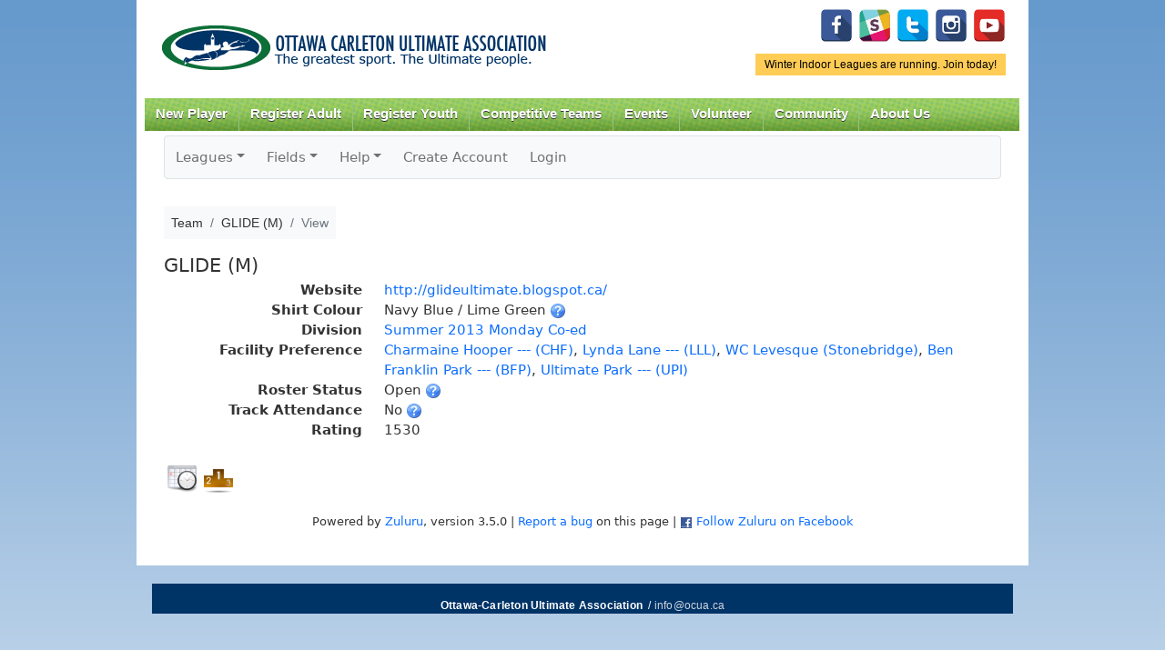

--- FILE ---
content_type: text/css
request_url: https://www.zuluru.net/cdn/3.5/css/zuluru/look.css
body_size: 2390
content:
/**
 * Styles controlling the look of Zuluru pages (primarily, colours).
 * These can easily be changed from site to site to match your branding.
 *
 * Almost everything here has .zuluru on the beginning. This is because we don't
 * want styles on general elements (e.g. fieldset, td, etc.) to change the look
 * of the rest of the site, just the Zuluru parts. But because of the cascade
 * rules, things with IDs are seen as being more specific than general classes.
 * Thus, even where we are really only defining a class that will be used internally
 * (e.g. .error-message), we need to make it more specific by putting .zuluru on
 * the beginning of the definition.
 */

/** General Style Info **/
body
{
	font-size: 14px;
}
#content
{
	background: #fff;
	color: #333;
}

/** Tables **/
.zuluru table.list
{
	border-color: #ccc;
}
.zuluru table.list th
{
	border-color:#555;
}
.zuluru table.list th,
.zuluru table.list th h1,
.zuluru table.list th h2,
.zuluru table.list th h3,
.zuluru table.list th h4,
.zuluru table.list th h5,
.zuluru table.list th h6
{
	color: #333;
	background: #b9d3fb;
}
.zuluru table.list tr:nth-child(2n) td
{
	background: #f5f5f5;
}
.zuluru table td.inner-border
{
	border-top: 1px solid #ccc;
}

/** Forms **/
.zuluru optgroup option
{
	margin-left: 2em;
}

label {
	font-weight: normal;
}

div.required label.form-label, div.required label.col-form-label {
	font-weight: bold;
}

div.required label.form-label::after, div.required label.col-form-label::after {
	content: ' *';
	color: red;
}

/** Notices and Errors **/
.zuluru .error-message, .zuluru .field-usage-highlight
{
	color: red;
}
.zuluru .warning-message, .zuluru .highlight-message, .help-dialog .warning-message, .help-dialog .highlight-message
{
	color: #AA0000;
}
.zuluru .error-message, .zuluru .warning-message, .zuluru .highlight-message, .help-dialog .warning-message, .help-dialog .highlight-message
{
	font-weight: bold;
}
.zuluru p.error
{
	background-color: #e32;
	color: #fff;
}
.zuluru p.error em
{
	color: #000;
}
.zuluru .notice
{
	background: #ffcc00;
	color: #000;
}
.zuluru .success
{
	background: green;
	color: #fff;
}

.zuluru div.message
{
	border: 1px solid;
	margin: 10px 0;
	padding:15px 10px;
}
.zuluru #authMessage, .zuluru #SystemNotice, .zuluru div.info, .zuluru div.success, .zuluru div.warning, .zuluru div.error
{
	border: 1px solid;
	margin: 10px 0;
	padding:15px 10px 15px 50px;
	background-repeat: no-repeat;
	background-position: 10px center;
	font-size: 125%;
}
.zuluru #authMessage, .zuluru #SystemNotice, .zuluru div.info
{
	border-color: #00529B;
	background-color: #BDE5F8;
	background-image: url('images/message/info.png');
}
.zuluru div.success
{
	color: black;
	border-color: #4F8A10;
	background-color: #DFF2BF;
	background-image:url('images/message/success.png');
}
.zuluru div.warning
{
	border-color: #9F6000;
	background-color: #FFFABF;
	background-image: url('images/message/warning.png');
}
.zuluru div.error
{
	border-color: #D8000C;
	background-color: #FFBABA;
	background-image: url('images/message/error.png');
}

/** Actions **/
.zuluru .actions a
{
	background: #d1d9ec;
	background: -webkit-gradient(linear, left top, left bottom, from(#e5eaf5), to(#d1d9ec));
	background-image: -moz-linear-gradient(top, #e5eaf5, #d1d9ec);
	color: #333;
	border-color: #aaac62;
	text-shadow: #fff 0 1px 0;
}
.zuluru .actions a:hover
{
	background: #e6ebf6;
	background: -webkit-gradient(linear, left top, left bottom, from(#f2f5fa), to(#e6ebf6));
	background-image: -moz-linear-gradient(top, #f2f5fa, #e6ebf6);
}
.zuluru .actions .zuluru-in-place-widget-options a,
.zuluru .actions .zuluru-in-place-widget-options a:hover,
.zuluru .actions a.icon
{
	background: transparent;
	border: 0;
}

/** Debug email formatting **/
.alert-email
{
	font-family: serif;
	border: 1px solid #ccc;
	padding: 10px;
	margin-bottom: 10px;
	background-color: #ffeeaa;
}

.alert-email pre
{
	font-family: serif;
	font-size: 100%;
	white-space: pre-wrap;
	word-wrap: break-word;
	border: 0;
	padding: 0 0 0 10px;
	background: inherit;
}

/** Miscellaneous **/
.zuluru tr.tier-highlight td, .zuluru tr:nth-child(2n) td.sub-total
{
	background-color: #afffaf !important;
}
.zuluru tr.tier-highlight:nth-child(2n) td, .zuluru .sub-total
{
	background-color: #cfffcf !important;
}
.zuluru tr.unpublished td, .zuluru td.unpublished, .zuluru div.unpublished
{
	background-color: #ffff00;
	height: auto;
}
.zuluru table.list tr.unpublished:nth-child(2n) td, .zuluru table.list tr:nth-child(2n) td.unpublished
{
	background-color: #ffff44;
}
.zuluru .winning
{
	background-color: #dfd !important;
}
.zuluru .losing
{
	background-color: #fdd !important;
}
.zuluru .free
{
	color: #00cc00;
}
.zuluru .open
{
	color: green;
}
.zuluru .closed
{
	color: red;
}
.zuluru td.price-point
{
	padding-left: 5em;
}

/* Hide registration help by default */
.zuluru .register-help {
	display: none;
}

/* Attendance styling. */
.zuluru .attending, .zuluru .attending a:link, .zuluru .attending a:visited
{
	color: #00cc00;
}
.zuluru .absent, .zuluru .absent a:link, .zuluru .absent a:visited
{
	color: #cc0000;
}

/* Tooltip styling. By default the element to be styled is .ui-tooltip */
.ui-tooltip
{
	height: 166px;
	width: 320px;
	float: none;
	border: 0;
	max-width: inherit;
}

.ui-tooltip-content
{
	font-size: 11px;
	color: #000;
	height: 160px;
	overflow: auto;
}

/* Tournament bracket styling. */
.zuluru .round .winner a
{
	color: green;
}

.zuluru .round .loser a
{
	color: red;
}

/* Stat page styling. TODO: switch _ to - in class names, but they're in the database */
.zuluru .stat_games
{
}

.zuluru .stat_game
{
}

.zuluru .stat_total
{
	background-color: #fce5cd !important;
}

.zuluru .stat_per_game
{
	background-color: #cfe2f3 !important;
}

.zuluru .stat_season
{
	background-color: #d9ead3 !important;
}

/* Top banner selectors */
.session-options.zuluru-in-place-widget, .uls-trigger
{
	margin: 0 5px;
	cursor: pointer;
}

/* Photo upload styles */
#croppie-wrap
{
	height: 350px;
}

#croppie
{
	height: 300px;
	width: 300px;
}

#croppie-msg
{
	height: 300px;
	width: 300px;
	background: #ddd;
	border: 1px solid #333;
}

#croppie-msg p
{
	text-align: center;
	font-size: large;
}

.upload .step2
{
	display: none;
}

/* Add in some overrides of styles from jQueryUI */
.ui-widget-content a, .ui-tooltip-content a
{
	color: #4C5EA8;
	text-decoration: none;
}

/* Extra dropdown menu formatting */
.navbar .nav-link
{
	padding: 12px !important;
}
.navbar-light .navbar-nav a.nav-link.active
{
	background-color: #E7E7E7;
}
.dropdown-menu > li.dropdown-item > a
{
	font-weight: bold;
}

/* Add in some overrides of styles from Bootstrap */
.zuluru div.form-group.has-error ul
{
	color: #A94442;
}

.zuluru .panel-heading .accordion-toggle:before
{
	/* symbol for "opening" panels */
	font-family: 'Glyphicons Halflings'; /* essential for enabling glyphicon */
	content: "\e114"; /* adjust as needed, taken from bootstrap.css */
	color: grey; /* adjust as needed */
	padding-right: 0.5em;
}

.zuluru .panel-heading .accordion-toggle.collapsed:before
{
	/* symbol for "collapsed" panels */
	content: "\e080"; /* adjust as needed, taken from bootstrap.css */
}

.zuluru a.accordion-button
{
	color: inherit;
}

.zuluru .form-group.checkbox
{
	margin-top: -5px;
	margin-bottom: 5px;
	padding-top: 0px;
}

/* For the bulk refund table checklist */
.zuluru div.refund table.table .checkbox input[type="checkbox"]
{
	position: relative;
	margin-left: 0;
	margin-top: 10px;
}

.zuluru .form-group.time .form-control, .zuluru .form-group.date .form-control, .zuluru .form-group.datetime .form-control
{
	display: inline;
	width: auto;
}


--- FILE ---
content_type: text/css
request_url: https://www.ocua.ca/zuluru/css/ocua.css?v20
body_size: 521
content:
/* Custom overrides of styles for the OCUA site */

/* Seems that the theme relies on content-box sizing */
*
{
	box-sizing: content-box;
}

/* But Zuluru relies on border-box */
.zuluru *
{
	box-sizing: border-box;
}

/* Zuluru includes its own title and breadcrumbs; no need for Drupal's */
#page-title, #breadcrumb
{
	display: none;
}

/* Cut down on space between the two menus */
.zuluru
{
	margin-top: -40px;
}

/* Restore Bootstrap's default padding on menus and breadcrumbs */
.zuluru ul.navbar-nav
{
	margin: 0;
	padding: 0;
}

.zuluru ul.navbar-nav ul.dropdown-menu
{
	padding: 0;
}

ul.breadcrumb
{
	padding: 8px 15px;
}

/* Fix colours in th tags */
.zuluru table tr th {
	color: inherit;
}
.zuluru table tr th a {
	color: #0d6efd;
}
.zuluru table tr th a:hover {
	color: #0a58ca;
}

/* Fieldset legends have odd formatting that requires padding in Zuluru usage */
.zuluru fieldset
{
	padding: 40px 0 0 15px;
	margin: 0 0 15px;
}

.zuluru .registrations fieldset
{
	padding-top: 0;
}

.zuluru fieldset legend {
	background: inherit;
	border: inherit;
	line-height: inherit;
	height: inherit;
	font-size: inherit;
	font-weight: bold;
	position: static;
}

.zuluru select.form-select {
	padding-right: 2.25rem;
}

/* OCUA theme limits image sizes for mobile, in a way that breaks the Zuluru dashboard */
.zuluru img {
	max-width: none !important;
}
